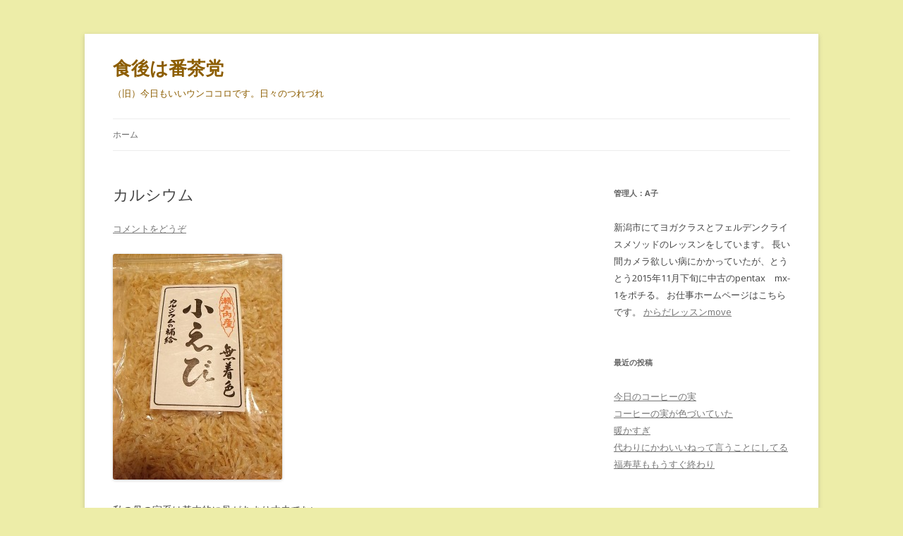

--- FILE ---
content_type: text/html; charset=UTF-8
request_url: http://diary.le-move.com/%E3%82%AB%E3%83%AB%E3%82%B7%E3%82%A6%E3%83%A0/
body_size: 10461
content:
<!DOCTYPE html>
<!--[if IE 7]>
<html class="ie ie7" lang="ja"
	itemscope 
	itemtype="http://schema.org/Article" 
	prefix="og: http://ogp.me/ns#" >
<![endif]-->
<!--[if IE 8]>
<html class="ie ie8" lang="ja"
	itemscope 
	itemtype="http://schema.org/Article" 
	prefix="og: http://ogp.me/ns#" >
<![endif]-->
<!--[if !(IE 7) & !(IE 8)]><!-->
<html lang="ja"
	itemscope 
	itemtype="http://schema.org/Article" 
	prefix="og: http://ogp.me/ns#" >
<!--<![endif]-->
<head>
<meta charset="UTF-8" />
<meta name="viewport" content="width=device-width" />
<title>カルシウム | 食後は番茶党</title>
<link rel="profile" href="http://gmpg.org/xfn/11" />
<link rel="pingback" href="http://diary.le-move.com/xmlrpc.php" />
<!--[if lt IE 9]>
<script src="http://diary.le-move.com/wp-content/themes/twentytwelve/js/html5.js" type="text/javascript"></script>
<![endif]-->
<meta name='robots' content='max-image-preview:large' />

<!-- All in One SEO Pack 2.3.7 by Michael Torbert of Semper Fi Web Design[541,562] -->
<meta name="description" itemprop="description" content="私の母の家系は基本的に骨があまり丈夫でない。 母を含む姉妹達はみな骨粗しょう症の薬を飲んでいることが判明。 私も骨太でなく、骨は華奢である。 小魚とか小エビとか、そーいうのいいよね。 昨日、スーパーのレジ横にあったので、思わずカゴに。 レジ横の商品って、結構気になる。 今日はキャベツと小エビのお好み焼きをした。" />

<link rel="canonical" href="http://diary.le-move.com/%e3%82%ab%e3%83%ab%e3%82%b7%e3%82%a6%e3%83%a0/" />
<meta property="og:title" content="カルシウム | 食後は番茶党" />
<meta property="og:type" content="article" />
<meta property="og:url" content="http://diary.le-move.com/%e3%82%ab%e3%83%ab%e3%82%b7%e3%82%a6%e3%83%a0/" />
<meta property="og:image" content="http://diary.le-move.com/wp-content/plugins/all-in-one-seo-pack/images/default-user-image.png" />
<meta property="og:site_name" content="食後は番茶党" />
<meta property="og:description" content="私の母の家系は基本的に骨があまり丈夫でない。 母を含む姉妹達はみな骨粗しょう症の薬を飲んでいることが判明。 私も骨太でなく、骨は華奢である。 小魚とか小エビとか、そーいうのいいよね。 昨日、スーパーのレジ横にあったので、思わずカゴに。 レジ横の商品って、結構気になる。 今日はキャベツと小エビのお好み焼きをした。" />
<meta property="article:published_time" content="2008-05-20T23:05:02Z" />
<meta property="article:modified_time" content="2008-05-20T23:05:02Z" />
<meta name="twitter:card" content="summary" />
<meta name="twitter:title" content="カルシウム | 食後は番茶党" />
<meta name="twitter:description" content="私の母の家系は基本的に骨があまり丈夫でない。 母を含む姉妹達はみな骨粗しょう症の薬を飲んでいることが判明。 私も骨太でなく、骨は華奢である。 小魚とか小エビとか、そーいうのいいよね。 昨日、スーパーのレジ横にあったので、思わずカゴに。 レジ横の商品って、結構気になる。 今日はキャベツと小エビのお好み焼きをした。" />
<meta name="twitter:image" content="http://diary.le-move.com/wp-content/plugins/all-in-one-seo-pack/images/default-user-image.png" />
<meta itemprop="image" content="http://diary.le-move.com/wp-content/plugins/all-in-one-seo-pack/images/default-user-image.png" />
			<script>
			(function(i,s,o,g,r,a,m){i['GoogleAnalyticsObject']=r;i[r]=i[r]||function(){
			(i[r].q=i[r].q||[]).push(arguments)},i[r].l=1*new Date();a=s.createElement(o),
			m=s.getElementsByTagName(o)[0];a.async=1;a.src=g;m.parentNode.insertBefore(a,m)
			})(window,document,'script','//www.google-analytics.com/analytics.js','ga');

			ga('create', 'UA-62545419-1', 'auto');
			
			ga('send', 'pageview');
			</script>
<!-- /all in one seo pack -->
<link rel='dns-prefetch' href='//fonts.googleapis.com' />
<link rel="alternate" type="application/rss+xml" title="食後は番茶党 &raquo; フィード" href="http://diary.le-move.com/feed/" />
<link rel="alternate" type="application/rss+xml" title="食後は番茶党 &raquo; コメントフィード" href="http://diary.le-move.com/comments/feed/" />
<link rel="alternate" type="application/rss+xml" title="食後は番茶党 &raquo; カルシウム のコメントのフィード" href="http://diary.le-move.com/%e3%82%ab%e3%83%ab%e3%82%b7%e3%82%a6%e3%83%a0/feed/" />
<script type="text/javascript">
/* <![CDATA[ */
window._wpemojiSettings = {"baseUrl":"https:\/\/s.w.org\/images\/core\/emoji\/15.0.3\/72x72\/","ext":".png","svgUrl":"https:\/\/s.w.org\/images\/core\/emoji\/15.0.3\/svg\/","svgExt":".svg","source":{"concatemoji":"http:\/\/diary.le-move.com\/wp-includes\/js\/wp-emoji-release.min.js?ver=6.5.7"}};
/*! This file is auto-generated */
!function(i,n){var o,s,e;function c(e){try{var t={supportTests:e,timestamp:(new Date).valueOf()};sessionStorage.setItem(o,JSON.stringify(t))}catch(e){}}function p(e,t,n){e.clearRect(0,0,e.canvas.width,e.canvas.height),e.fillText(t,0,0);var t=new Uint32Array(e.getImageData(0,0,e.canvas.width,e.canvas.height).data),r=(e.clearRect(0,0,e.canvas.width,e.canvas.height),e.fillText(n,0,0),new Uint32Array(e.getImageData(0,0,e.canvas.width,e.canvas.height).data));return t.every(function(e,t){return e===r[t]})}function u(e,t,n){switch(t){case"flag":return n(e,"\ud83c\udff3\ufe0f\u200d\u26a7\ufe0f","\ud83c\udff3\ufe0f\u200b\u26a7\ufe0f")?!1:!n(e,"\ud83c\uddfa\ud83c\uddf3","\ud83c\uddfa\u200b\ud83c\uddf3")&&!n(e,"\ud83c\udff4\udb40\udc67\udb40\udc62\udb40\udc65\udb40\udc6e\udb40\udc67\udb40\udc7f","\ud83c\udff4\u200b\udb40\udc67\u200b\udb40\udc62\u200b\udb40\udc65\u200b\udb40\udc6e\u200b\udb40\udc67\u200b\udb40\udc7f");case"emoji":return!n(e,"\ud83d\udc26\u200d\u2b1b","\ud83d\udc26\u200b\u2b1b")}return!1}function f(e,t,n){var r="undefined"!=typeof WorkerGlobalScope&&self instanceof WorkerGlobalScope?new OffscreenCanvas(300,150):i.createElement("canvas"),a=r.getContext("2d",{willReadFrequently:!0}),o=(a.textBaseline="top",a.font="600 32px Arial",{});return e.forEach(function(e){o[e]=t(a,e,n)}),o}function t(e){var t=i.createElement("script");t.src=e,t.defer=!0,i.head.appendChild(t)}"undefined"!=typeof Promise&&(o="wpEmojiSettingsSupports",s=["flag","emoji"],n.supports={everything:!0,everythingExceptFlag:!0},e=new Promise(function(e){i.addEventListener("DOMContentLoaded",e,{once:!0})}),new Promise(function(t){var n=function(){try{var e=JSON.parse(sessionStorage.getItem(o));if("object"==typeof e&&"number"==typeof e.timestamp&&(new Date).valueOf()<e.timestamp+604800&&"object"==typeof e.supportTests)return e.supportTests}catch(e){}return null}();if(!n){if("undefined"!=typeof Worker&&"undefined"!=typeof OffscreenCanvas&&"undefined"!=typeof URL&&URL.createObjectURL&&"undefined"!=typeof Blob)try{var e="postMessage("+f.toString()+"("+[JSON.stringify(s),u.toString(),p.toString()].join(",")+"));",r=new Blob([e],{type:"text/javascript"}),a=new Worker(URL.createObjectURL(r),{name:"wpTestEmojiSupports"});return void(a.onmessage=function(e){c(n=e.data),a.terminate(),t(n)})}catch(e){}c(n=f(s,u,p))}t(n)}).then(function(e){for(var t in e)n.supports[t]=e[t],n.supports.everything=n.supports.everything&&n.supports[t],"flag"!==t&&(n.supports.everythingExceptFlag=n.supports.everythingExceptFlag&&n.supports[t]);n.supports.everythingExceptFlag=n.supports.everythingExceptFlag&&!n.supports.flag,n.DOMReady=!1,n.readyCallback=function(){n.DOMReady=!0}}).then(function(){return e}).then(function(){var e;n.supports.everything||(n.readyCallback(),(e=n.source||{}).concatemoji?t(e.concatemoji):e.wpemoji&&e.twemoji&&(t(e.twemoji),t(e.wpemoji)))}))}((window,document),window._wpemojiSettings);
/* ]]> */
</script>
<style id='wp-emoji-styles-inline-css' type='text/css'>

	img.wp-smiley, img.emoji {
		display: inline !important;
		border: none !important;
		box-shadow: none !important;
		height: 1em !important;
		width: 1em !important;
		margin: 0 0.07em !important;
		vertical-align: -0.1em !important;
		background: none !important;
		padding: 0 !important;
	}
</style>
<link rel='stylesheet' id='wp-block-library-css' href='http://diary.le-move.com/wp-includes/css/dist/block-library/style.min.css?ver=6.5.7' type='text/css' media='all' />
<style id='classic-theme-styles-inline-css' type='text/css'>
/*! This file is auto-generated */
.wp-block-button__link{color:#fff;background-color:#32373c;border-radius:9999px;box-shadow:none;text-decoration:none;padding:calc(.667em + 2px) calc(1.333em + 2px);font-size:1.125em}.wp-block-file__button{background:#32373c;color:#fff;text-decoration:none}
</style>
<style id='global-styles-inline-css' type='text/css'>
body{--wp--preset--color--black: #000000;--wp--preset--color--cyan-bluish-gray: #abb8c3;--wp--preset--color--white: #ffffff;--wp--preset--color--pale-pink: #f78da7;--wp--preset--color--vivid-red: #cf2e2e;--wp--preset--color--luminous-vivid-orange: #ff6900;--wp--preset--color--luminous-vivid-amber: #fcb900;--wp--preset--color--light-green-cyan: #7bdcb5;--wp--preset--color--vivid-green-cyan: #00d084;--wp--preset--color--pale-cyan-blue: #8ed1fc;--wp--preset--color--vivid-cyan-blue: #0693e3;--wp--preset--color--vivid-purple: #9b51e0;--wp--preset--gradient--vivid-cyan-blue-to-vivid-purple: linear-gradient(135deg,rgba(6,147,227,1) 0%,rgb(155,81,224) 100%);--wp--preset--gradient--light-green-cyan-to-vivid-green-cyan: linear-gradient(135deg,rgb(122,220,180) 0%,rgb(0,208,130) 100%);--wp--preset--gradient--luminous-vivid-amber-to-luminous-vivid-orange: linear-gradient(135deg,rgba(252,185,0,1) 0%,rgba(255,105,0,1) 100%);--wp--preset--gradient--luminous-vivid-orange-to-vivid-red: linear-gradient(135deg,rgba(255,105,0,1) 0%,rgb(207,46,46) 100%);--wp--preset--gradient--very-light-gray-to-cyan-bluish-gray: linear-gradient(135deg,rgb(238,238,238) 0%,rgb(169,184,195) 100%);--wp--preset--gradient--cool-to-warm-spectrum: linear-gradient(135deg,rgb(74,234,220) 0%,rgb(151,120,209) 20%,rgb(207,42,186) 40%,rgb(238,44,130) 60%,rgb(251,105,98) 80%,rgb(254,248,76) 100%);--wp--preset--gradient--blush-light-purple: linear-gradient(135deg,rgb(255,206,236) 0%,rgb(152,150,240) 100%);--wp--preset--gradient--blush-bordeaux: linear-gradient(135deg,rgb(254,205,165) 0%,rgb(254,45,45) 50%,rgb(107,0,62) 100%);--wp--preset--gradient--luminous-dusk: linear-gradient(135deg,rgb(255,203,112) 0%,rgb(199,81,192) 50%,rgb(65,88,208) 100%);--wp--preset--gradient--pale-ocean: linear-gradient(135deg,rgb(255,245,203) 0%,rgb(182,227,212) 50%,rgb(51,167,181) 100%);--wp--preset--gradient--electric-grass: linear-gradient(135deg,rgb(202,248,128) 0%,rgb(113,206,126) 100%);--wp--preset--gradient--midnight: linear-gradient(135deg,rgb(2,3,129) 0%,rgb(40,116,252) 100%);--wp--preset--font-size--small: 13px;--wp--preset--font-size--medium: 20px;--wp--preset--font-size--large: 36px;--wp--preset--font-size--x-large: 42px;--wp--preset--spacing--20: 0.44rem;--wp--preset--spacing--30: 0.67rem;--wp--preset--spacing--40: 1rem;--wp--preset--spacing--50: 1.5rem;--wp--preset--spacing--60: 2.25rem;--wp--preset--spacing--70: 3.38rem;--wp--preset--spacing--80: 5.06rem;--wp--preset--shadow--natural: 6px 6px 9px rgba(0, 0, 0, 0.2);--wp--preset--shadow--deep: 12px 12px 50px rgba(0, 0, 0, 0.4);--wp--preset--shadow--sharp: 6px 6px 0px rgba(0, 0, 0, 0.2);--wp--preset--shadow--outlined: 6px 6px 0px -3px rgba(255, 255, 255, 1), 6px 6px rgba(0, 0, 0, 1);--wp--preset--shadow--crisp: 6px 6px 0px rgba(0, 0, 0, 1);}:where(.is-layout-flex){gap: 0.5em;}:where(.is-layout-grid){gap: 0.5em;}body .is-layout-flex{display: flex;}body .is-layout-flex{flex-wrap: wrap;align-items: center;}body .is-layout-flex > *{margin: 0;}body .is-layout-grid{display: grid;}body .is-layout-grid > *{margin: 0;}:where(.wp-block-columns.is-layout-flex){gap: 2em;}:where(.wp-block-columns.is-layout-grid){gap: 2em;}:where(.wp-block-post-template.is-layout-flex){gap: 1.25em;}:where(.wp-block-post-template.is-layout-grid){gap: 1.25em;}.has-black-color{color: var(--wp--preset--color--black) !important;}.has-cyan-bluish-gray-color{color: var(--wp--preset--color--cyan-bluish-gray) !important;}.has-white-color{color: var(--wp--preset--color--white) !important;}.has-pale-pink-color{color: var(--wp--preset--color--pale-pink) !important;}.has-vivid-red-color{color: var(--wp--preset--color--vivid-red) !important;}.has-luminous-vivid-orange-color{color: var(--wp--preset--color--luminous-vivid-orange) !important;}.has-luminous-vivid-amber-color{color: var(--wp--preset--color--luminous-vivid-amber) !important;}.has-light-green-cyan-color{color: var(--wp--preset--color--light-green-cyan) !important;}.has-vivid-green-cyan-color{color: var(--wp--preset--color--vivid-green-cyan) !important;}.has-pale-cyan-blue-color{color: var(--wp--preset--color--pale-cyan-blue) !important;}.has-vivid-cyan-blue-color{color: var(--wp--preset--color--vivid-cyan-blue) !important;}.has-vivid-purple-color{color: var(--wp--preset--color--vivid-purple) !important;}.has-black-background-color{background-color: var(--wp--preset--color--black) !important;}.has-cyan-bluish-gray-background-color{background-color: var(--wp--preset--color--cyan-bluish-gray) !important;}.has-white-background-color{background-color: var(--wp--preset--color--white) !important;}.has-pale-pink-background-color{background-color: var(--wp--preset--color--pale-pink) !important;}.has-vivid-red-background-color{background-color: var(--wp--preset--color--vivid-red) !important;}.has-luminous-vivid-orange-background-color{background-color: var(--wp--preset--color--luminous-vivid-orange) !important;}.has-luminous-vivid-amber-background-color{background-color: var(--wp--preset--color--luminous-vivid-amber) !important;}.has-light-green-cyan-background-color{background-color: var(--wp--preset--color--light-green-cyan) !important;}.has-vivid-green-cyan-background-color{background-color: var(--wp--preset--color--vivid-green-cyan) !important;}.has-pale-cyan-blue-background-color{background-color: var(--wp--preset--color--pale-cyan-blue) !important;}.has-vivid-cyan-blue-background-color{background-color: var(--wp--preset--color--vivid-cyan-blue) !important;}.has-vivid-purple-background-color{background-color: var(--wp--preset--color--vivid-purple) !important;}.has-black-border-color{border-color: var(--wp--preset--color--black) !important;}.has-cyan-bluish-gray-border-color{border-color: var(--wp--preset--color--cyan-bluish-gray) !important;}.has-white-border-color{border-color: var(--wp--preset--color--white) !important;}.has-pale-pink-border-color{border-color: var(--wp--preset--color--pale-pink) !important;}.has-vivid-red-border-color{border-color: var(--wp--preset--color--vivid-red) !important;}.has-luminous-vivid-orange-border-color{border-color: var(--wp--preset--color--luminous-vivid-orange) !important;}.has-luminous-vivid-amber-border-color{border-color: var(--wp--preset--color--luminous-vivid-amber) !important;}.has-light-green-cyan-border-color{border-color: var(--wp--preset--color--light-green-cyan) !important;}.has-vivid-green-cyan-border-color{border-color: var(--wp--preset--color--vivid-green-cyan) !important;}.has-pale-cyan-blue-border-color{border-color: var(--wp--preset--color--pale-cyan-blue) !important;}.has-vivid-cyan-blue-border-color{border-color: var(--wp--preset--color--vivid-cyan-blue) !important;}.has-vivid-purple-border-color{border-color: var(--wp--preset--color--vivid-purple) !important;}.has-vivid-cyan-blue-to-vivid-purple-gradient-background{background: var(--wp--preset--gradient--vivid-cyan-blue-to-vivid-purple) !important;}.has-light-green-cyan-to-vivid-green-cyan-gradient-background{background: var(--wp--preset--gradient--light-green-cyan-to-vivid-green-cyan) !important;}.has-luminous-vivid-amber-to-luminous-vivid-orange-gradient-background{background: var(--wp--preset--gradient--luminous-vivid-amber-to-luminous-vivid-orange) !important;}.has-luminous-vivid-orange-to-vivid-red-gradient-background{background: var(--wp--preset--gradient--luminous-vivid-orange-to-vivid-red) !important;}.has-very-light-gray-to-cyan-bluish-gray-gradient-background{background: var(--wp--preset--gradient--very-light-gray-to-cyan-bluish-gray) !important;}.has-cool-to-warm-spectrum-gradient-background{background: var(--wp--preset--gradient--cool-to-warm-spectrum) !important;}.has-blush-light-purple-gradient-background{background: var(--wp--preset--gradient--blush-light-purple) !important;}.has-blush-bordeaux-gradient-background{background: var(--wp--preset--gradient--blush-bordeaux) !important;}.has-luminous-dusk-gradient-background{background: var(--wp--preset--gradient--luminous-dusk) !important;}.has-pale-ocean-gradient-background{background: var(--wp--preset--gradient--pale-ocean) !important;}.has-electric-grass-gradient-background{background: var(--wp--preset--gradient--electric-grass) !important;}.has-midnight-gradient-background{background: var(--wp--preset--gradient--midnight) !important;}.has-small-font-size{font-size: var(--wp--preset--font-size--small) !important;}.has-medium-font-size{font-size: var(--wp--preset--font-size--medium) !important;}.has-large-font-size{font-size: var(--wp--preset--font-size--large) !important;}.has-x-large-font-size{font-size: var(--wp--preset--font-size--x-large) !important;}
.wp-block-navigation a:where(:not(.wp-element-button)){color: inherit;}
:where(.wp-block-post-template.is-layout-flex){gap: 1.25em;}:where(.wp-block-post-template.is-layout-grid){gap: 1.25em;}
:where(.wp-block-columns.is-layout-flex){gap: 2em;}:where(.wp-block-columns.is-layout-grid){gap: 2em;}
.wp-block-pullquote{font-size: 1.5em;line-height: 1.6;}
</style>
<link rel='stylesheet' id='twentytwelve-fonts-css' href='https://fonts.googleapis.com/css?family=Open+Sans:400italic,700italic,400,700&#038;subset=latin,latin-ext' type='text/css' media='all' />
<link rel='stylesheet' id='twentytwelve-style-css' href='http://diary.le-move.com/wp-content/themes/twentytwelve/style.css?ver=6.5.7' type='text/css' media='all' />
<!--[if lt IE 9]>
<link rel='stylesheet' id='twentytwelve-ie-css' href='http://diary.le-move.com/wp-content/themes/twentytwelve/css/ie.css?ver=20121010' type='text/css' media='all' />
<![endif]-->
<script type="text/javascript" src="http://diary.le-move.com/wp-includes/js/jquery/jquery.min.js?ver=3.7.1" id="jquery-core-js"></script>
<script type="text/javascript" src="http://diary.le-move.com/wp-includes/js/jquery/jquery-migrate.min.js?ver=3.4.1" id="jquery-migrate-js"></script>
<link rel="https://api.w.org/" href="http://diary.le-move.com/wp-json/" /><link rel="alternate" type="application/json" href="http://diary.le-move.com/wp-json/wp/v2/posts/2545" /><link rel="EditURI" type="application/rsd+xml" title="RSD" href="http://diary.le-move.com/xmlrpc.php?rsd" />
<meta name="generator" content="WordPress 6.5.7" />
<link rel='shortlink' href='http://diary.le-move.com/?p=2545' />
<link rel="alternate" type="application/json+oembed" href="http://diary.le-move.com/wp-json/oembed/1.0/embed?url=http%3A%2F%2Fdiary.le-move.com%2F%25e3%2582%25ab%25e3%2583%25ab%25e3%2582%25b7%25e3%2582%25a6%25e3%2583%25a0%2F" />
<link rel="alternate" type="text/xml+oembed" href="http://diary.le-move.com/wp-json/oembed/1.0/embed?url=http%3A%2F%2Fdiary.le-move.com%2F%25e3%2582%25ab%25e3%2583%25ab%25e3%2582%25b7%25e3%2582%25a6%25e3%2583%25a0%2F&#038;format=xml" />

<link rel="stylesheet" href="http://diary.le-move.com/wp-content/plugins/count-per-day/counter.css" type="text/css" />
<style type="text/css">.recentcomments a{display:inline !important;padding:0 !important;margin:0 !important;}</style>	<style type="text/css" id="twentytwelve-header-css">
			.site-header h1 a,
		.site-header h2 {
			color: #8c5d00;
		}
		</style>
	<style type="text/css" id="custom-background-css">
body.custom-background { background-color: #ededa8; }
</style>
	</head>

<body class="post-template-default single single-post postid-2545 single-format-standard custom-background custom-font-enabled single-author">
<div id="page" class="hfeed site">
	<header id="masthead" class="site-header" role="banner">
		<hgroup>
			<h1 class="site-title"><a href="http://diary.le-move.com/" title="食後は番茶党" rel="home">食後は番茶党</a></h1>
			<h2 class="site-description">（旧）今日もいいウンココロです。日々のつれづれ</h2>
		</hgroup>

		<nav id="site-navigation" class="main-navigation" role="navigation">
			<button class="menu-toggle">メニュー</button>
			<a class="assistive-text" href="#content" title="コンテンツへ移動">コンテンツへ移動</a>
			<div class="nav-menu"><ul>
<li ><a href="http://diary.le-move.com/">ホーム</a></li></ul></div>
		</nav><!-- #site-navigation -->

			</header><!-- #masthead -->

	<div id="main" class="wrapper">
	<div id="primary" class="site-content">
		<div id="content" role="main">

			
				
	<article id="post-2545" class="post-2545 post type-post status-publish format-standard hentry category-2">
				<header class="entry-header">
			
						<h1 class="entry-title">カルシウム</h1>
										<div class="comments-link">
					<a href="http://diary.le-move.com/%e3%82%ab%e3%83%ab%e3%82%b7%e3%82%a6%e3%83%a0/#respond"><span class="leave-reply">コメントをどうぞ</span></a>				</div><!-- .comments-link -->
					</header><!-- .entry-header -->

				<div class="entry-content">
			<p><a href="http://diary.le-move.com/wp-content/uploads/mukuphoto/RIMG1523.jpg" target="_blank"><img decoding="async" src="http://diary.le-move.com/wp-content/uploads/mukuphoto/RIMG1523.jpg" alt="080520" border="0" /></a><br clear="all" /><br />
私の母の家系は基本的に骨があまり丈夫でない。<br />
母を含む姉妹達はみな骨粗しょう症の薬を飲んでいることが判明。<br />
私も骨太でなく、骨は華奢である。<br />
小魚とか小エビとか、そーいうのいいよね。<br />
昨日、スーパーのレジ横にあったので、思わずカゴに。<br />
レジ横の商品って、結構気になる。<br />
今日はキャベツと小エビのお好み焼きをした。</p>
					</div><!-- .entry-content -->
		
		<footer class="entry-meta">
			カテゴリー: <a href="http://diary.le-move.com/category/%e3%81%a4%e3%82%8c%e3%81%a5%e3%82%8c%e6%97%a5%e8%a8%98/" rel="category tag">つれづれ日記</a> | 投稿日: <a href="http://diary.le-move.com/%e3%82%ab%e3%83%ab%e3%82%b7%e3%82%a6%e3%83%a0/" title="11:05 PM" rel="bookmark"><time class="entry-date" datetime="2008-05-20T23:05:02+09:00">2008年5月20日</time></a> | <span class="by-author">投稿者: <span class="author vcard"><a class="url fn n" href="http://diary.le-move.com/author/meimei/" title="A子 の投稿をすべて表示" rel="author">A子</a></span></span>								</footer><!-- .entry-meta -->
	</article><!-- #post -->

				<nav class="nav-single">
					<h3 class="assistive-text">投稿ナビゲーション</h3>
					<span class="nav-previous"><a href="http://diary.le-move.com/%e3%82%af%e3%83%ac%e3%83%9e%e3%83%81%e3%82%b9/" rel="prev"><span class="meta-nav">&larr;</span> クレマチス</a></span>
					<span class="nav-next"><a href="http://diary.le-move.com/%e4%b9%85%e3%81%97%e3%81%b6%e3%82%8a%e3%81%ae%e3%83%99%e3%83%a9%e3%83%b3%e3%83%80/" rel="next">久しぶりのベランダ <span class="meta-nav">&rarr;</span></a></span>
				</nav><!-- .nav-single -->

				
<div id="comments" class="comments-area">

	
	
		<div id="respond" class="comment-respond">
		<h3 id="reply-title" class="comment-reply-title">コメントを残す <small><a rel="nofollow" id="cancel-comment-reply-link" href="/%E3%82%AB%E3%83%AB%E3%82%B7%E3%82%A6%E3%83%A0/#respond" style="display:none;">コメントをキャンセル</a></small></h3><form action="http://diary.le-move.com/wp-comments-post.php" method="post" id="commentform" class="comment-form"><p class="comment-notes"><span id="email-notes">メールアドレスが公開されることはありません。</span> <span class="required-field-message"><span class="required">※</span> が付いている欄は必須項目です</span></p><p class="comment-form-comment"><label for="comment">コメント <span class="required">※</span></label> <textarea id="comment" name="comment" cols="45" rows="8" maxlength="65525" required="required"></textarea></p><p class="comment-form-author"><label for="author">名前 <span class="required">※</span></label> <input id="author" name="author" type="text" value="" size="30" maxlength="245" autocomplete="name" required="required" /></p>
<p class="comment-form-email"><label for="email">メール <span class="required">※</span></label> <input id="email" name="email" type="text" value="" size="30" maxlength="100" aria-describedby="email-notes" autocomplete="email" required="required" /></p>
<p class="comment-form-url"><label for="url">サイト</label> <input id="url" name="url" type="text" value="" size="30" maxlength="200" autocomplete="url" /></p>
<p class="comment-form-cookies-consent"><input id="wp-comment-cookies-consent" name="wp-comment-cookies-consent" type="checkbox" value="yes" /> <label for="wp-comment-cookies-consent">次回のコメントで使用するためブラウザーに自分の名前、メールアドレス、サイトを保存する。</label></p>
<p><img src="http://diary.le-move.com/wp-content/plugins/siteguard/really-simple-captcha/tmp/720484014.png" alt="CAPTCHA"></p><p><label for="siteguard_captcha">上に表示された文字を入力してください。</label><br /><input type="text" name="siteguard_captcha" id="siteguard_captcha" class="input" value="" size="10" aria-required="true" /><input type="hidden" name="siteguard_captcha_prefix" id="siteguard_captcha_prefix" value="720484014" /></p><p class="form-submit"><input name="submit" type="submit" id="submit" class="submit" value="コメントを送信" /> <input type='hidden' name='comment_post_ID' value='2545' id='comment_post_ID' />
<input type='hidden' name='comment_parent' id='comment_parent' value='0' />
</p><p style="display: none;"><input type="hidden" id="akismet_comment_nonce" name="akismet_comment_nonce" value="7ba1530530" /></p><p style="display: none;"><input type="hidden" id="ak_js" name="ak_js" value="221"/></p></form>	</div><!-- #respond -->
	
</div><!-- #comments .comments-area -->
			
		</div><!-- #content -->
	</div><!-- #primary -->


			<div id="secondary" class="widget-area" role="complementary">
			<aside id="text-2" class="widget widget_text"><h3 class="widget-title">管理人：A子</h3>			<div class="textwidget">新潟市にてヨガクラスとフェルデンクライスメソッドのレッスンをしています。

長い間カメラ欲しい病にかかっていたが、とうとう2015年11月下旬に中古のpentax　mx-1をポチる。


お仕事ホームページはこちらです。
<a href="http://le-move.com"target="blank">からだレッスンmove</a></div>
		</aside>
		<aside id="recent-posts-2" class="widget widget_recent_entries">
		<h3 class="widget-title">最近の投稿</h3>
		<ul>
											<li>
					<a href="http://diary.le-move.com/20240703-2/">今日のコーヒーの実</a>
									</li>
											<li>
					<a href="http://diary.le-move.com/20240702-2/">コーヒーの実が色づいていた</a>
									</li>
											<li>
					<a href="http://diary.le-move.com/20240415-2/">暖かすぎ</a>
									</li>
											<li>
					<a href="http://diary.le-move.com/20240408-2/">代わりにかわいいねって言うことにしてる</a>
									</li>
											<li>
					<a href="http://diary.le-move.com/20240407-2/">福寿草ももうすぐ終わり</a>
									</li>
					</ul>

		</aside><aside id="categories-2" class="widget widget_categories"><h3 class="widget-title">カテゴリー</h3>
			<ul>
					<li class="cat-item cat-item-3"><a href="http://diary.le-move.com/category/books/">Books</a>
</li>
	<li class="cat-item cat-item-4"><a href="http://diary.le-move.com/category/cooking/">cooking</a>
</li>
	<li class="cat-item cat-item-10"><a href="http://diary.le-move.com/category/goodbye/">さよなら</a>
</li>
	<li class="cat-item cat-item-8"><a href="http://diary.le-move.com/category/%e3%81%a4%e3%82%8c%e3%81%a5%e3%82%8c%e6%97%85%ef%bc%88%e4%bc%8a%e5%8b%a2%e7%a5%9e%e5%ae%ae%ef%bc%89/">つれづれ旅（伊勢神宮）</a>
</li>
	<li class="cat-item cat-item-2"><a href="http://diary.le-move.com/category/%e3%81%a4%e3%82%8c%e3%81%a5%e3%82%8c%e6%97%a5%e8%a8%98/">つれづれ日記</a>
</li>
	<li class="cat-item cat-item-6"><a href="http://diary.le-move.com/category/%e3%82%af%e3%83%ad%e3%83%bc%e3%83%ab%e6%97%a5%e8%a8%98/">クロール日記</a>
</li>
	<li class="cat-item cat-item-7"><a href="http://diary.le-move.com/category/%e3%83%99%e3%82%a4%e3%82%a8%e3%83%aa%e3%82%a2%e9%80%9a%e4%bf%a1/">ベイエリア通信</a>
</li>
	<li class="cat-item cat-item-1"><a href="http://diary.le-move.com/category/%e6%9c%aa%e5%88%86%e9%a1%9e/">未分類</a>
</li>
	<li class="cat-item cat-item-9"><a href="http://diary.le-move.com/category/%e7%b7%a8%e3%81%bf%e7%89%a9/">編み物</a>
</li>
			</ul>

			</aside><aside id="calendar-2" class="widget widget_calendar"><div id="calendar_wrap" class="calendar_wrap"><table id="wp-calendar" class="wp-calendar-table">
	<caption>2026年1月</caption>
	<thead>
	<tr>
		<th scope="col" title="月曜日">月</th>
		<th scope="col" title="火曜日">火</th>
		<th scope="col" title="水曜日">水</th>
		<th scope="col" title="木曜日">木</th>
		<th scope="col" title="金曜日">金</th>
		<th scope="col" title="土曜日">土</th>
		<th scope="col" title="日曜日">日</th>
	</tr>
	</thead>
	<tbody>
	<tr>
		<td colspan="3" class="pad">&nbsp;</td><td>1</td><td>2</td><td>3</td><td>4</td>
	</tr>
	<tr>
		<td>5</td><td>6</td><td>7</td><td>8</td><td>9</td><td>10</td><td>11</td>
	</tr>
	<tr>
		<td>12</td><td>13</td><td>14</td><td>15</td><td>16</td><td>17</td><td>18</td>
	</tr>
	<tr>
		<td>19</td><td>20</td><td>21</td><td>22</td><td>23</td><td>24</td><td id="today">25</td>
	</tr>
	<tr>
		<td>26</td><td>27</td><td>28</td><td>29</td><td>30</td><td>31</td>
		<td class="pad" colspan="1">&nbsp;</td>
	</tr>
	</tbody>
	</table><nav aria-label="前と次の月" class="wp-calendar-nav">
		<span class="wp-calendar-nav-prev"><a href="http://diary.le-move.com/2024/07/">&laquo; 7月</a></span>
		<span class="pad">&nbsp;</span>
		<span class="wp-calendar-nav-next">&nbsp;</span>
	</nav></div></aside><aside id="search-2" class="widget widget_search"><form role="search" method="get" id="searchform" class="searchform" action="http://diary.le-move.com/">
				<div>
					<label class="screen-reader-text" for="s">検索:</label>
					<input type="text" value="" name="s" id="s" />
					<input type="submit" id="searchsubmit" value="検索" />
				</div>
			</form></aside><aside id="recent-comments-2" class="widget widget_recent_comments"><h3 class="widget-title">最近のコメント</h3><ul id="recentcomments"><li class="recentcomments"><a href="http://diary.le-move.com/%e3%82%b3%e3%83%bc%e3%83%b3%e3%81%a8%e8%b1%86%e3%81%ae%e3%82%b5%e3%83%a9%e3%83%80%ef%bc%88%e5%86%8d%e6%8a%95%e7%a8%bf%ef%bc%89/#comment-1434">コーンと豆のサラダ（再投稿）</a> に <span class="comment-author-link">A子</span> より</li><li class="recentcomments"><a href="http://diary.le-move.com/%e3%82%b3%e3%83%bc%e3%83%b3%e3%81%a8%e8%b1%86%e3%81%ae%e3%82%b5%e3%83%a9%e3%83%80%ef%bc%88%e5%86%8d%e6%8a%95%e7%a8%bf%ef%bc%89/#comment-1433">コーンと豆のサラダ（再投稿）</a> に <span class="comment-author-link">横山友美</span> より</li><li class="recentcomments"><a href="http://diary.le-move.com/20170310/#comment-1432">電子レンジを粗大ごみに！</a> に <span class="comment-author-link">A子</span> より</li><li class="recentcomments"><a href="http://diary.le-move.com/20170310/#comment-1431">電子レンジを粗大ごみに！</a> に <span class="comment-author-link">おくい</span> より</li><li class="recentcomments"><a href="http://diary.le-move.com/20160903-2/#comment-1430">9月3日のさよなら</a> に <span class="comment-author-link">A子</span> より</li></ul></aside><aside id="archives-2" class="widget widget_archive"><h3 class="widget-title">アーカイブ</h3>		<label class="screen-reader-text" for="archives-dropdown-2">アーカイブ</label>
		<select id="archives-dropdown-2" name="archive-dropdown">
			
			<option value="">月を選択</option>
				<option value='http://diary.le-move.com/2024/07/'> 2024年7月 </option>
	<option value='http://diary.le-move.com/2024/04/'> 2024年4月 </option>
	<option value='http://diary.le-move.com/2024/03/'> 2024年3月 </option>
	<option value='http://diary.le-move.com/2018/01/'> 2018年1月 </option>
	<option value='http://diary.le-move.com/2017/11/'> 2017年11月 </option>
	<option value='http://diary.le-move.com/2017/08/'> 2017年8月 </option>
	<option value='http://diary.le-move.com/2017/05/'> 2017年5月 </option>
	<option value='http://diary.le-move.com/2017/04/'> 2017年4月 </option>
	<option value='http://diary.le-move.com/2017/03/'> 2017年3月 </option>
	<option value='http://diary.le-move.com/2017/02/'> 2017年2月 </option>
	<option value='http://diary.le-move.com/2017/01/'> 2017年1月 </option>
	<option value='http://diary.le-move.com/2016/12/'> 2016年12月 </option>
	<option value='http://diary.le-move.com/2016/11/'> 2016年11月 </option>
	<option value='http://diary.le-move.com/2016/10/'> 2016年10月 </option>
	<option value='http://diary.le-move.com/2016/09/'> 2016年9月 </option>
	<option value='http://diary.le-move.com/2016/08/'> 2016年8月 </option>
	<option value='http://diary.le-move.com/2016/07/'> 2016年7月 </option>
	<option value='http://diary.le-move.com/2016/06/'> 2016年6月 </option>
	<option value='http://diary.le-move.com/2016/05/'> 2016年5月 </option>
	<option value='http://diary.le-move.com/2016/04/'> 2016年4月 </option>
	<option value='http://diary.le-move.com/2016/03/'> 2016年3月 </option>
	<option value='http://diary.le-move.com/2016/02/'> 2016年2月 </option>
	<option value='http://diary.le-move.com/2016/01/'> 2016年1月 </option>
	<option value='http://diary.le-move.com/2015/12/'> 2015年12月 </option>
	<option value='http://diary.le-move.com/2015/10/'> 2015年10月 </option>
	<option value='http://diary.le-move.com/2015/07/'> 2015年7月 </option>
	<option value='http://diary.le-move.com/2015/06/'> 2015年6月 </option>
	<option value='http://diary.le-move.com/2015/05/'> 2015年5月 </option>
	<option value='http://diary.le-move.com/2015/01/'> 2015年1月 </option>
	<option value='http://diary.le-move.com/2014/11/'> 2014年11月 </option>
	<option value='http://diary.le-move.com/2014/10/'> 2014年10月 </option>
	<option value='http://diary.le-move.com/2014/09/'> 2014年9月 </option>
	<option value='http://diary.le-move.com/2014/08/'> 2014年8月 </option>
	<option value='http://diary.le-move.com/2014/07/'> 2014年7月 </option>
	<option value='http://diary.le-move.com/2014/06/'> 2014年6月 </option>
	<option value='http://diary.le-move.com/2014/05/'> 2014年5月 </option>
	<option value='http://diary.le-move.com/2014/04/'> 2014年4月 </option>
	<option value='http://diary.le-move.com/2014/03/'> 2014年3月 </option>
	<option value='http://diary.le-move.com/2014/02/'> 2014年2月 </option>
	<option value='http://diary.le-move.com/2014/01/'> 2014年1月 </option>
	<option value='http://diary.le-move.com/2013/12/'> 2013年12月 </option>
	<option value='http://diary.le-move.com/2013/11/'> 2013年11月 </option>
	<option value='http://diary.le-move.com/2013/10/'> 2013年10月 </option>
	<option value='http://diary.le-move.com/2013/09/'> 2013年9月 </option>
	<option value='http://diary.le-move.com/2013/08/'> 2013年8月 </option>
	<option value='http://diary.le-move.com/2013/07/'> 2013年7月 </option>
	<option value='http://diary.le-move.com/2013/06/'> 2013年6月 </option>
	<option value='http://diary.le-move.com/2013/05/'> 2013年5月 </option>
	<option value='http://diary.le-move.com/2013/04/'> 2013年4月 </option>
	<option value='http://diary.le-move.com/2013/03/'> 2013年3月 </option>
	<option value='http://diary.le-move.com/2013/02/'> 2013年2月 </option>
	<option value='http://diary.le-move.com/2013/01/'> 2013年1月 </option>
	<option value='http://diary.le-move.com/2012/12/'> 2012年12月 </option>
	<option value='http://diary.le-move.com/2012/11/'> 2012年11月 </option>
	<option value='http://diary.le-move.com/2012/10/'> 2012年10月 </option>
	<option value='http://diary.le-move.com/2012/09/'> 2012年9月 </option>
	<option value='http://diary.le-move.com/2012/08/'> 2012年8月 </option>
	<option value='http://diary.le-move.com/2012/07/'> 2012年7月 </option>
	<option value='http://diary.le-move.com/2012/06/'> 2012年6月 </option>
	<option value='http://diary.le-move.com/2012/05/'> 2012年5月 </option>
	<option value='http://diary.le-move.com/2012/04/'> 2012年4月 </option>
	<option value='http://diary.le-move.com/2012/03/'> 2012年3月 </option>
	<option value='http://diary.le-move.com/2012/02/'> 2012年2月 </option>
	<option value='http://diary.le-move.com/2012/01/'> 2012年1月 </option>
	<option value='http://diary.le-move.com/2011/12/'> 2011年12月 </option>
	<option value='http://diary.le-move.com/2011/11/'> 2011年11月 </option>
	<option value='http://diary.le-move.com/2011/10/'> 2011年10月 </option>
	<option value='http://diary.le-move.com/2011/09/'> 2011年9月 </option>
	<option value='http://diary.le-move.com/2011/08/'> 2011年8月 </option>
	<option value='http://diary.le-move.com/2011/07/'> 2011年7月 </option>
	<option value='http://diary.le-move.com/2011/06/'> 2011年6月 </option>
	<option value='http://diary.le-move.com/2011/05/'> 2011年5月 </option>
	<option value='http://diary.le-move.com/2011/04/'> 2011年4月 </option>
	<option value='http://diary.le-move.com/2011/03/'> 2011年3月 </option>
	<option value='http://diary.le-move.com/2011/02/'> 2011年2月 </option>
	<option value='http://diary.le-move.com/2011/01/'> 2011年1月 </option>
	<option value='http://diary.le-move.com/2010/12/'> 2010年12月 </option>
	<option value='http://diary.le-move.com/2010/11/'> 2010年11月 </option>
	<option value='http://diary.le-move.com/2010/10/'> 2010年10月 </option>
	<option value='http://diary.le-move.com/2010/09/'> 2010年9月 </option>
	<option value='http://diary.le-move.com/2010/08/'> 2010年8月 </option>
	<option value='http://diary.le-move.com/2010/07/'> 2010年7月 </option>
	<option value='http://diary.le-move.com/2010/06/'> 2010年6月 </option>
	<option value='http://diary.le-move.com/2010/05/'> 2010年5月 </option>
	<option value='http://diary.le-move.com/2010/04/'> 2010年4月 </option>
	<option value='http://diary.le-move.com/2010/03/'> 2010年3月 </option>
	<option value='http://diary.le-move.com/2010/02/'> 2010年2月 </option>
	<option value='http://diary.le-move.com/2010/01/'> 2010年1月 </option>
	<option value='http://diary.le-move.com/2009/12/'> 2009年12月 </option>
	<option value='http://diary.le-move.com/2009/11/'> 2009年11月 </option>
	<option value='http://diary.le-move.com/2009/10/'> 2009年10月 </option>
	<option value='http://diary.le-move.com/2009/09/'> 2009年9月 </option>
	<option value='http://diary.le-move.com/2009/08/'> 2009年8月 </option>
	<option value='http://diary.le-move.com/2009/07/'> 2009年7月 </option>
	<option value='http://diary.le-move.com/2009/06/'> 2009年6月 </option>
	<option value='http://diary.le-move.com/2009/05/'> 2009年5月 </option>
	<option value='http://diary.le-move.com/2009/04/'> 2009年4月 </option>
	<option value='http://diary.le-move.com/2009/03/'> 2009年3月 </option>
	<option value='http://diary.le-move.com/2009/02/'> 2009年2月 </option>
	<option value='http://diary.le-move.com/2009/01/'> 2009年1月 </option>
	<option value='http://diary.le-move.com/2008/12/'> 2008年12月 </option>
	<option value='http://diary.le-move.com/2008/10/'> 2008年10月 </option>
	<option value='http://diary.le-move.com/2008/08/'> 2008年8月 </option>
	<option value='http://diary.le-move.com/2008/06/'> 2008年6月 </option>
	<option value='http://diary.le-move.com/2008/05/'> 2008年5月 </option>
	<option value='http://diary.le-move.com/2008/03/'> 2008年3月 </option>
	<option value='http://diary.le-move.com/2007/11/'> 2007年11月 </option>
	<option value='http://diary.le-move.com/2007/10/'> 2007年10月 </option>
	<option value='http://diary.le-move.com/2007/07/'> 2007年7月 </option>
	<option value='http://diary.le-move.com/2007/06/'> 2007年6月 </option>
	<option value='http://diary.le-move.com/2007/05/'> 2007年5月 </option>
	<option value='http://diary.le-move.com/2007/04/'> 2007年4月 </option>
	<option value='http://diary.le-move.com/2007/03/'> 2007年3月 </option>
	<option value='http://diary.le-move.com/2007/02/'> 2007年2月 </option>
	<option value='http://diary.le-move.com/2006/11/'> 2006年11月 </option>
	<option value='http://diary.le-move.com/2006/10/'> 2006年10月 </option>
	<option value='http://diary.le-move.com/2006/09/'> 2006年9月 </option>
	<option value='http://diary.le-move.com/2006/07/'> 2006年7月 </option>
	<option value='http://diary.le-move.com/2006/06/'> 2006年6月 </option>
	<option value='http://diary.le-move.com/2006/05/'> 2006年5月 </option>
	<option value='http://diary.le-move.com/2006/04/'> 2006年4月 </option>
	<option value='http://diary.le-move.com/2006/03/'> 2006年3月 </option>
	<option value='http://diary.le-move.com/2006/02/'> 2006年2月 </option>
	<option value='http://diary.le-move.com/2006/01/'> 2006年1月 </option>
	<option value='http://diary.le-move.com/2005/12/'> 2005年12月 </option>
	<option value='http://diary.le-move.com/2005/11/'> 2005年11月 </option>
	<option value='http://diary.le-move.com/2005/10/'> 2005年10月 </option>
	<option value='http://diary.le-move.com/2005/09/'> 2005年9月 </option>
	<option value='http://diary.le-move.com/2005/08/'> 2005年8月 </option>
	<option value='http://diary.le-move.com/2005/07/'> 2005年7月 </option>
	<option value='http://diary.le-move.com/2005/06/'> 2005年6月 </option>
	<option value='http://diary.le-move.com/2005/04/'> 2005年4月 </option>
	<option value='http://diary.le-move.com/2005/03/'> 2005年3月 </option>
	<option value='http://diary.le-move.com/2004/12/'> 2004年12月 </option>
	<option value='http://diary.le-move.com/2004/09/'> 2004年9月 </option>
	<option value='http://diary.le-move.com/2004/06/'> 2004年6月 </option>
	<option value='http://diary.le-move.com/2004/05/'> 2004年5月 </option>
	<option value='http://diary.le-move.com/2004/04/'> 2004年4月 </option>
	<option value='http://diary.le-move.com/2004/03/'> 2004年3月 </option>

		</select>

			<script type="text/javascript">
/* <![CDATA[ */

(function() {
	var dropdown = document.getElementById( "archives-dropdown-2" );
	function onSelectChange() {
		if ( dropdown.options[ dropdown.selectedIndex ].value !== '' ) {
			document.location.href = this.options[ this.selectedIndex ].value;
		}
	}
	dropdown.onchange = onSelectChange;
})();

/* ]]> */
</script>
</aside><aside id="meta-2" class="widget widget_meta"><h3 class="widget-title">メタ情報</h3>
		<ul>
						<li><a href="http://diary.le-move.com/login_91973">ログイン</a></li>
			<li><a href="http://diary.le-move.com/feed/">投稿フィード</a></li>
			<li><a href="http://diary.le-move.com/comments/feed/">コメントフィード</a></li>

			<li><a href="https://ja.wordpress.org/">WordPress.org</a></li>
		</ul>

		</aside>		</div><!-- #secondary -->
		</div><!-- #main .wrapper -->
	<footer id="colophon" role="contentinfo">
		<div class="site-info">
						<a href="https://ja.wordpress.org/" title="セマンティックなパブリッシングツール">Proudly powered by WordPress</a>
		</div><!-- .site-info -->
	</footer><!-- #colophon -->
</div><!-- #page -->

<script type="text/javascript" src="http://diary.le-move.com/wp-content/plugins/akismet/_inc/form.js?ver=3.1.11" id="akismet-form-js"></script>
<script type="text/javascript" src="http://diary.le-move.com/wp-includes/js/comment-reply.min.js?ver=6.5.7" id="comment-reply-js" async="async" data-wp-strategy="async"></script>
<script type="text/javascript" src="http://diary.le-move.com/wp-content/themes/twentytwelve/js/navigation.js?ver=20140711" id="twentytwelve-navigation-js"></script>
</body>
</html>